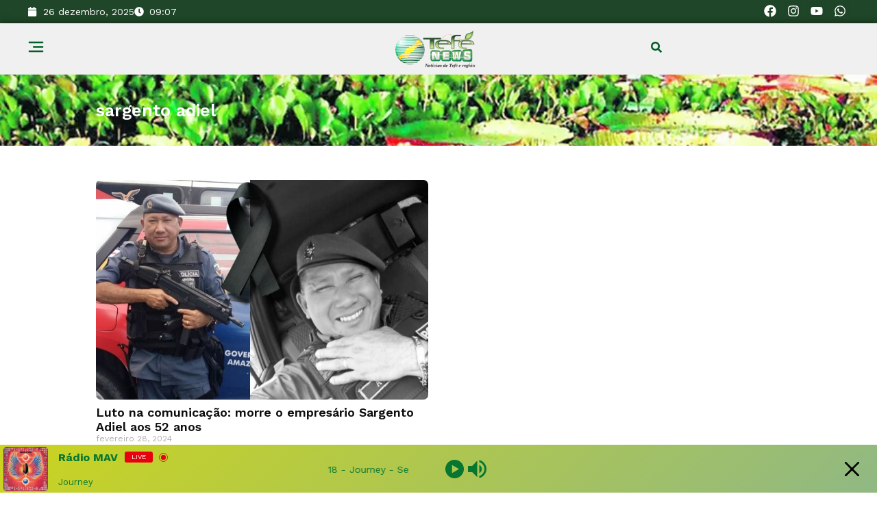

--- FILE ---
content_type: text/html; charset=utf-8
request_url: https://www.google.com/recaptcha/api2/aframe
body_size: 255
content:
<!DOCTYPE HTML><html><head><meta http-equiv="content-type" content="text/html; charset=UTF-8"></head><body><script nonce="wpLWcO7T5icd6druz2r5xw">/** Anti-fraud and anti-abuse applications only. See google.com/recaptcha */ try{var clients={'sodar':'https://pagead2.googlesyndication.com/pagead/sodar?'};window.addEventListener("message",function(a){try{if(a.source===window.parent){var b=JSON.parse(a.data);var c=clients[b['id']];if(c){var d=document.createElement('img');d.src=c+b['params']+'&rc='+(localStorage.getItem("rc::a")?sessionStorage.getItem("rc::b"):"");window.document.body.appendChild(d);sessionStorage.setItem("rc::e",parseInt(sessionStorage.getItem("rc::e")||0)+1);localStorage.setItem("rc::h",'1766754456428');}}}catch(b){}});window.parent.postMessage("_grecaptcha_ready", "*");}catch(b){}</script></body></html>

--- FILE ---
content_type: text/css
request_url: https://tefenews.com.br/wp-content/uploads/elementor/css/post-34046.css?ver=1766750178
body_size: 230
content:
.elementor-kit-34046{--e-global-color-primary:#0AAB5E;--e-global-color-secondary:#0C0E0D;--e-global-color-text:#7A7A7A;--e-global-color-accent:#61CE70;--e-global-color-c6f2b10:#FFFFFF;--e-global-color-8aea370:#015E27;--e-global-color-dcc48c0:#22854E;--e-global-color-c94f566:#1F4628;--e-global-color-21a2cc7:#458B58;--e-global-color-998ad5f:#CED9CD;--e-global-color-dbc59ac:#E0EBE4;--e-global-color-15e3e6b:#292929;--e-global-color-18253ec:#077730;--e-global-typography-primary-font-family:"Work Sans";--e-global-typography-primary-font-weight:600;--e-global-typography-secondary-font-family:"Work Sans";--e-global-typography-secondary-font-weight:400;--e-global-typography-text-font-family:"Work Sans";--e-global-typography-text-font-weight:400;--e-global-typography-accent-font-family:"Work Sans";--e-global-typography-accent-font-weight:500;font-family:var( --e-global-typography-secondary-font-family ), Sans-serif;font-weight:var( --e-global-typography-secondary-font-weight );}.elementor-kit-34046 button,.elementor-kit-34046 input[type="button"],.elementor-kit-34046 input[type="submit"],.elementor-kit-34046 .elementor-button{background-color:var( --e-global-color-8aea370 );color:var( --e-global-color-c6f2b10 );}.elementor-kit-34046 e-page-transition{background-color:#FFBC7D;}.elementor-kit-34046 a{color:var( --e-global-color-primary );font-family:"Work Sans", Sans-serif;}.elementor-kit-34046 a:hover{color:var( --e-global-color-accent );}.elementor-section.elementor-section-boxed > .elementor-container{max-width:1200px;}.e-con{--container-max-width:1200px;}.elementor-widget:not(:last-child){margin-block-end:20px;}.elementor-element{--widgets-spacing:20px 20px;--widgets-spacing-row:20px;--widgets-spacing-column:20px;}{}h1.entry-title{display:var(--page-title-display);}.site-header .site-branding{flex-direction:column;align-items:stretch;}.site-header{padding-inline-end:0px;padding-inline-start:0px;}.site-footer .site-branding{flex-direction:column;align-items:stretch;}@media(max-width:1024px){.elementor-section.elementor-section-boxed > .elementor-container{max-width:1024px;}.e-con{--container-max-width:1024px;}}@media(max-width:767px){.elementor-section.elementor-section-boxed > .elementor-container{max-width:767px;}.e-con{--container-max-width:767px;}}

--- FILE ---
content_type: text/css
request_url: https://tefenews.com.br/wp-content/uploads/elementor/css/post-34052.css?ver=1766750178
body_size: 1448
content:
.elementor-34052 .elementor-element.elementor-element-39210deb{--display:flex;--flex-direction:row;--container-widget-width:calc( ( 1 - var( --container-widget-flex-grow ) ) * 100% );--container-widget-height:100%;--container-widget-flex-grow:1;--container-widget-align-self:stretch;--flex-wrap-mobile:wrap;--align-items:center;--gap:0px 0px;--row-gap:0px;--column-gap:0px;--padding-top:2px;--padding-bottom:2px;--padding-left:10px;--padding-right:10px;}.elementor-34052 .elementor-element.elementor-element-39210deb:not(.elementor-motion-effects-element-type-background), .elementor-34052 .elementor-element.elementor-element-39210deb > .elementor-motion-effects-container > .elementor-motion-effects-layer{background-color:var( --e-global-color-c94f566 );}.elementor-34052 .elementor-element.elementor-element-358a1dc0{--display:flex;--flex-direction:column;--container-widget-width:100%;--container-widget-height:initial;--container-widget-flex-grow:0;--container-widget-align-self:initial;--flex-wrap-mobile:wrap;--padding-top:0px;--padding-bottom:0px;--padding-left:0px;--padding-right:0px;}.elementor-widget-icon-list .elementor-icon-list-item:not(:last-child):after{border-color:var( --e-global-color-text );}.elementor-widget-icon-list .elementor-icon-list-icon i{color:var( --e-global-color-primary );}.elementor-widget-icon-list .elementor-icon-list-icon svg{fill:var( --e-global-color-primary );}.elementor-widget-icon-list .elementor-icon-list-item > .elementor-icon-list-text, .elementor-widget-icon-list .elementor-icon-list-item > a{font-family:var( --e-global-typography-text-font-family ), Sans-serif;font-weight:var( --e-global-typography-text-font-weight );}.elementor-widget-icon-list .elementor-icon-list-text{color:var( --e-global-color-secondary );}.elementor-34052 .elementor-element.elementor-element-2f40da56 .elementor-icon-list-icon i{color:var( --e-global-color-c6f2b10 );transition:color 0.3s;}.elementor-34052 .elementor-element.elementor-element-2f40da56 .elementor-icon-list-icon svg{fill:var( --e-global-color-c6f2b10 );transition:fill 0.3s;}.elementor-34052 .elementor-element.elementor-element-2f40da56{--e-icon-list-icon-size:14px;--icon-vertical-offset:0px;}.elementor-34052 .elementor-element.elementor-element-2f40da56 .elementor-icon-list-item > .elementor-icon-list-text, .elementor-34052 .elementor-element.elementor-element-2f40da56 .elementor-icon-list-item > a{font-family:"Work Sans", Sans-serif;font-size:14px;font-weight:400;}.elementor-34052 .elementor-element.elementor-element-2f40da56 .elementor-icon-list-text{color:var( --e-global-color-c6f2b10 );transition:color 0.3s;}.elementor-34052 .elementor-element.elementor-element-1286bfd8{--display:flex;--flex-direction:column;--container-widget-width:100%;--container-widget-height:initial;--container-widget-flex-grow:0;--container-widget-align-self:initial;--flex-wrap-mobile:wrap;--padding-top:0px;--padding-bottom:0px;--padding-left:0px;--padding-right:0px;}.elementor-34052 .elementor-element.elementor-element-2a8ba3c6{--display:flex;--flex-direction:column;--container-widget-width:100%;--container-widget-height:initial;--container-widget-flex-grow:0;--container-widget-align-self:initial;--flex-wrap-mobile:wrap;--padding-top:0px;--padding-bottom:0px;--padding-left:0px;--padding-right:0px;}.elementor-34052 .elementor-element.elementor-element-475403bf{--grid-template-columns:repeat(0, auto);--icon-size:18px;--grid-column-gap:0px;--grid-row-gap:0px;}.elementor-34052 .elementor-element.elementor-element-475403bf .elementor-widget-container{text-align:right;}.elementor-34052 .elementor-element.elementor-element-475403bf .elementor-social-icon{background-color:#1F462863;--icon-padding:0.3em;}.elementor-34052 .elementor-element.elementor-element-475403bf .elementor-social-icon i{color:var( --e-global-color-c6f2b10 );}.elementor-34052 .elementor-element.elementor-element-475403bf .elementor-social-icon svg{fill:var( --e-global-color-c6f2b10 );}.elementor-34052 .elementor-element.elementor-element-7958f8b5{--display:flex;--flex-direction:row;--container-widget-width:calc( ( 1 - var( --container-widget-flex-grow ) ) * 100% );--container-widget-height:100%;--container-widget-flex-grow:1;--container-widget-align-self:stretch;--flex-wrap-mobile:wrap;--align-items:center;--gap:0px 0px;--row-gap:0px;--column-gap:0px;box-shadow:0px 0px 10px 0px rgba(0,0,0,0.5);--padding-top:10px;--padding-bottom:10px;--padding-left:10px;--padding-right:10px;}.elementor-34052 .elementor-element.elementor-element-7958f8b5:not(.elementor-motion-effects-element-type-background), .elementor-34052 .elementor-element.elementor-element-7958f8b5 > .elementor-motion-effects-container > .elementor-motion-effects-layer{background-color:#F0F0F0;}.elementor-34052 .elementor-element.elementor-element-35b377d3{--display:flex;--flex-direction:column;--container-widget-width:100%;--container-widget-height:initial;--container-widget-flex-grow:0;--container-widget-align-self:initial;--flex-wrap-mobile:wrap;--padding-top:0px;--padding-bottom:0px;--padding-left:0px;--padding-right:0px;}.elementor-widget-icon.elementor-view-stacked .elementor-icon{background-color:var( --e-global-color-primary );}.elementor-widget-icon.elementor-view-framed .elementor-icon, .elementor-widget-icon.elementor-view-default .elementor-icon{color:var( --e-global-color-primary );border-color:var( --e-global-color-primary );}.elementor-widget-icon.elementor-view-framed .elementor-icon, .elementor-widget-icon.elementor-view-default .elementor-icon svg{fill:var( --e-global-color-primary );}.elementor-34052 .elementor-element.elementor-element-150cce4 .elementor-icon-wrapper{text-align:start;}.elementor-34052 .elementor-element.elementor-element-150cce4.elementor-view-stacked .elementor-icon{background-color:var( --e-global-color-8aea370 );}.elementor-34052 .elementor-element.elementor-element-150cce4.elementor-view-framed .elementor-icon, .elementor-34052 .elementor-element.elementor-element-150cce4.elementor-view-default .elementor-icon{color:var( --e-global-color-8aea370 );border-color:var( --e-global-color-8aea370 );}.elementor-34052 .elementor-element.elementor-element-150cce4.elementor-view-framed .elementor-icon, .elementor-34052 .elementor-element.elementor-element-150cce4.elementor-view-default .elementor-icon svg{fill:var( --e-global-color-8aea370 );}.elementor-34052 .elementor-element.elementor-element-150cce4 .elementor-icon{font-size:25px;}.elementor-34052 .elementor-element.elementor-element-150cce4 .elementor-icon svg{height:25px;}.elementor-34052 .elementor-element.elementor-element-7fc64d33{--display:flex;--flex-direction:column;--container-widget-width:100%;--container-widget-height:initial;--container-widget-flex-grow:0;--container-widget-align-self:initial;--flex-wrap-mobile:wrap;--padding-top:0px;--padding-bottom:0px;--padding-left:0px;--padding-right:0px;}.elementor-34052 .elementor-element.elementor-element-7fc64d33.e-con{--flex-grow:0;--flex-shrink:0;}.elementor-34052 .elementor-element.elementor-element-f6bb637 .e-off-canvas__content{background-color:#FAFCFB;}.elementor-34052 .elementor-element.elementor-element-f6bb637 .e-off-canvas__overlay{background-color:#1F462854;}.elementor-34052 .elementor-element.elementor-element-f6bb637{--e-off-canvas-justify-content:flex-start;--e-off-canvas-width:280px;--e-off-canvas-height:100vh;--e-off-canvas-content-overflow:auto;--e-off-canvas-overlay-opacity:1;}.elementor-34052 .elementor-element.elementor-element-381eb632{--display:flex;}.elementor-widget-image .widget-image-caption{color:var( --e-global-color-text );font-family:var( --e-global-typography-text-font-family ), Sans-serif;font-weight:var( --e-global-typography-text-font-weight );}.elementor-34052 .elementor-element.elementor-element-3fe9093a{text-align:center;}.elementor-34052 .elementor-element.elementor-element-3fe9093a img{width:59%;}.elementor-34052 .elementor-element.elementor-element-35167ee7{--display:flex;}.elementor-34052 .elementor-element.elementor-element-738afec9{--grid-template-columns:repeat(0, auto);--icon-size:20px;--grid-column-gap:0px;--grid-row-gap:0px;}.elementor-34052 .elementor-element.elementor-element-738afec9 .elementor-widget-container{text-align:center;}.elementor-34052 .elementor-element.elementor-element-738afec9 .elementor-social-icon{background-color:#FFFFFF0A;--icon-padding:0.4em;}.elementor-34052 .elementor-element.elementor-element-738afec9 .elementor-social-icon i{color:var( --e-global-color-18253ec );}.elementor-34052 .elementor-element.elementor-element-738afec9 .elementor-social-icon svg{fill:var( --e-global-color-18253ec );}.elementor-34052 .elementor-element.elementor-element-738afec9 .elementor-social-icon:hover i{color:var( --e-global-color-dcc48c0 );}.elementor-34052 .elementor-element.elementor-element-738afec9 .elementor-social-icon:hover svg{fill:var( --e-global-color-dcc48c0 );}.elementor-widget-nav-menu .elementor-nav-menu .elementor-item{font-family:var( --e-global-typography-primary-font-family ), Sans-serif;font-weight:var( --e-global-typography-primary-font-weight );}.elementor-widget-nav-menu .elementor-nav-menu--main .elementor-item{color:var( --e-global-color-text );fill:var( --e-global-color-text );}.elementor-widget-nav-menu .elementor-nav-menu--main .elementor-item:hover,
					.elementor-widget-nav-menu .elementor-nav-menu--main .elementor-item.elementor-item-active,
					.elementor-widget-nav-menu .elementor-nav-menu--main .elementor-item.highlighted,
					.elementor-widget-nav-menu .elementor-nav-menu--main .elementor-item:focus{color:var( --e-global-color-accent );fill:var( --e-global-color-accent );}.elementor-widget-nav-menu .elementor-nav-menu--main:not(.e--pointer-framed) .elementor-item:before,
					.elementor-widget-nav-menu .elementor-nav-menu--main:not(.e--pointer-framed) .elementor-item:after{background-color:var( --e-global-color-accent );}.elementor-widget-nav-menu .e--pointer-framed .elementor-item:before,
					.elementor-widget-nav-menu .e--pointer-framed .elementor-item:after{border-color:var( --e-global-color-accent );}.elementor-widget-nav-menu{--e-nav-menu-divider-color:var( --e-global-color-text );}.elementor-widget-nav-menu .elementor-nav-menu--dropdown .elementor-item, .elementor-widget-nav-menu .elementor-nav-menu--dropdown  .elementor-sub-item{font-family:var( --e-global-typography-accent-font-family ), Sans-serif;font-weight:var( --e-global-typography-accent-font-weight );}.elementor-34052 .elementor-element.elementor-element-77117f4 > .elementor-widget-container{border-style:solid;border-width:1px 0px 1px 0px;border-color:var( --e-global-color-998ad5f );}.elementor-34052 .elementor-element.elementor-element-77117f4 .elementor-nav-menu .elementor-item{font-family:"Work Sans", Sans-serif;font-size:13px;font-weight:600;text-transform:uppercase;}.elementor-34052 .elementor-element.elementor-element-77117f4 .elementor-nav-menu--main .elementor-item{color:var( --e-global-color-c94f566 );fill:var( --e-global-color-c94f566 );padding-top:14px;padding-bottom:14px;}.elementor-34052 .elementor-element.elementor-element-77117f4 .elementor-nav-menu--main .elementor-item:hover,
					.elementor-34052 .elementor-element.elementor-element-77117f4 .elementor-nav-menu--main .elementor-item.elementor-item-active,
					.elementor-34052 .elementor-element.elementor-element-77117f4 .elementor-nav-menu--main .elementor-item.highlighted,
					.elementor-34052 .elementor-element.elementor-element-77117f4 .elementor-nav-menu--main .elementor-item:focus{color:var( --e-global-color-21a2cc7 );fill:var( --e-global-color-21a2cc7 );}.elementor-widget-button .elementor-button{background-color:var( --e-global-color-accent );font-family:var( --e-global-typography-accent-font-family ), Sans-serif;font-weight:var( --e-global-typography-accent-font-weight );}.elementor-34052 .elementor-element.elementor-element-2c26d77 .elementor-button{background-color:var( --e-global-color-18253ec );font-family:"Work Sans", Sans-serif;font-size:12px;font-weight:500;text-transform:uppercase;border-radius:17px 17px 17px 17px;}.elementor-34052 .elementor-element.elementor-element-2c26d77 .elementor-button-content-wrapper{flex-direction:row;}.elementor-34052 .elementor-element.elementor-element-2c26d77 .elementor-button .elementor-button-content-wrapper{gap:13px;}.elementor-34052 .elementor-element.elementor-element-56c24db0 img{width:34%;}.elementor-34052 .elementor-element.elementor-element-715aa7df{--display:flex;--flex-direction:column;--container-widget-width:calc( ( 1 - var( --container-widget-flex-grow ) ) * 100% );--container-widget-height:initial;--container-widget-flex-grow:0;--container-widget-align-self:initial;--flex-wrap-mobile:wrap;--justify-content:center;--align-items:flex-end;--padding-top:0px;--padding-bottom:0px;--padding-left:0px;--padding-right:0px;}.elementor-34052 .elementor-element.elementor-element-308da6b .ekit_navsearch-button :is(i, svg){font-size:20px;}.elementor-34052 .elementor-element.elementor-element-308da6b .ekit_navsearch-button, .elementor-34052 .elementor-element.elementor-element-308da6b .ekit_search-button{color:var( --e-global-color-8aea370 );fill:var( --e-global-color-8aea370 );}.elementor-34052 .elementor-element.elementor-element-308da6b .ekit_navsearch-button{margin:5px 5px 5px 5px;padding:0px 0px 0px 0px;width:40px;height:40px;line-height:40px;text-align:center;}.ekit-popup-308da6b .ekit_modal-searchPanel .ekit-search-group .ekit_search-button i{font-size:20px;max-width:20px;}.ekit-popup-308da6b .ekit_modal-searchPanel .ekit-search-group .ekit_search-button svg{font-size:20px;max-width:20px;}.elementor-theme-builder-content-area{height:400px;}.elementor-location-header:before, .elementor-location-footer:before{content:"";display:table;clear:both;}@media(min-width:768px){.elementor-34052 .elementor-element.elementor-element-358a1dc0{--width:50%;}.elementor-34052 .elementor-element.elementor-element-1286bfd8{--width:50%;}.elementor-34052 .elementor-element.elementor-element-2a8ba3c6{--width:50%;}.elementor-34052 .elementor-element.elementor-element-35b377d3{--width:25%;}.elementor-34052 .elementor-element.elementor-element-7fc64d33{--width:49.424%;}.elementor-34052 .elementor-element.elementor-element-715aa7df{--width:25%;}}@media(max-width:1024px){.elementor-34052 .elementor-element.elementor-element-475403bf{--icon-size:16px;}.elementor-34052 .elementor-element.elementor-element-475403bf .elementor-social-icon{--icon-padding:0.3em;}.elementor-34052 .elementor-element.elementor-element-56c24db0 img{width:30%;}}@media(max-width:767px){.elementor-34052 .elementor-element.elementor-element-7958f8b5{--justify-content:center;--padding-top:3px;--padding-bottom:3px;--padding-left:8px;--padding-right:8px;}.elementor-34052 .elementor-element.elementor-element-35b377d3{--width:20%;--padding-top:0px;--padding-bottom:0px;--padding-left:0px;--padding-right:0px;}.elementor-34052 .elementor-element.elementor-element-7fc64d33{--width:60%;}.elementor-34052 .elementor-element.elementor-element-3fe9093a img{width:53%;}.elementor-34052 .elementor-element.elementor-element-2c26d77 .elementor-button{border-radius:4px 4px 4px 4px;}.elementor-34052 .elementor-element.elementor-element-56c24db0 img{width:38%;}.elementor-34052 .elementor-element.elementor-element-715aa7df{--width:20%;--padding-top:0px;--padding-bottom:0px;--padding-left:0px;--padding-right:0px;}.ekit-popup-308da6b .ekit_modal-searchPanel .ekit-search-group .ekit_search-field::-webkit-input-placeholder{color:#FFFFFFC7;}.ekit-popup-308da6b .ekit_modal-searchPanel .ekit-search-group .ekit_search-field::-moz-placeholder{color:#FFFFFFC7;}.ekit-popup-308da6b .ekit_modal-searchPanel .ekit-search-group .ekit_search-field:-ms-input-placeholder{color:#FFFFFFC7;}.ekit-popup-308da6b .ekit_modal-searchPanel .ekit-search-group .ekit_search-field:-moz-placeholder{color:#FFFFFFC7;}}

--- FILE ---
content_type: text/css
request_url: https://tefenews.com.br/wp-content/uploads/elementor/css/post-34056.css?ver=1766750178
body_size: 780
content:
.elementor-34056 .elementor-element.elementor-element-26777542{--display:flex;--min-height:380px;--flex-direction:row;--container-widget-width:calc( ( 1 - var( --container-widget-flex-grow ) ) * 100% );--container-widget-height:100%;--container-widget-flex-grow:1;--container-widget-align-self:stretch;--flex-wrap-mobile:wrap;--justify-content:center;--align-items:center;--gap:0px 0px;--row-gap:0px;--column-gap:0px;--overlay-opacity:0.71;--padding-top:40px;--padding-bottom:40px;--padding-left:20px;--padding-right:20px;}.elementor-34056 .elementor-element.elementor-element-26777542:not(.elementor-motion-effects-element-type-background), .elementor-34056 .elementor-element.elementor-element-26777542 > .elementor-motion-effects-container > .elementor-motion-effects-layer{background-color:#3F3F3F;background-image:url("https://tefenews.com.br/wp-content/uploads/2025/03/pattern.svg");}.elementor-34056 .elementor-element.elementor-element-26777542::before, .elementor-34056 .elementor-element.elementor-element-26777542 > .elementor-background-video-container::before, .elementor-34056 .elementor-element.elementor-element-26777542 > .e-con-inner > .elementor-background-video-container::before, .elementor-34056 .elementor-element.elementor-element-26777542 > .elementor-background-slideshow::before, .elementor-34056 .elementor-element.elementor-element-26777542 > .e-con-inner > .elementor-background-slideshow::before, .elementor-34056 .elementor-element.elementor-element-26777542 > .elementor-motion-effects-container > .elementor-motion-effects-layer::before{background-color:#1F1F1F;--background-overlay:'';}.elementor-34056 .elementor-element.elementor-element-aa832c1{--display:flex;--flex-direction:column;--container-widget-width:100%;--container-widget-height:initial;--container-widget-flex-grow:0;--container-widget-align-self:initial;--flex-wrap-mobile:wrap;--gap:10px 10px;--row-gap:10px;--column-gap:10px;}.elementor-34056 .elementor-element.elementor-element-3ce977b{--display:flex;}.elementor-widget-image .widget-image-caption{color:var( --e-global-color-text );font-family:var( --e-global-typography-text-font-family ), Sans-serif;font-weight:var( --e-global-typography-text-font-weight );}.elementor-34056 .elementor-element.elementor-element-11387400 img{width:60%;}.elementor-34056 .elementor-element.elementor-element-150977f9{--display:flex;}.elementor-widget-heading .elementor-heading-title{font-family:var( --e-global-typography-primary-font-family ), Sans-serif;font-weight:var( --e-global-typography-primary-font-weight );color:var( --e-global-color-primary );}.elementor-34056 .elementor-element.elementor-element-7b4380da{text-align:center;}.elementor-34056 .elementor-element.elementor-element-7b4380da .elementor-heading-title{font-family:"Work Sans", Sans-serif;font-size:12px;font-weight:600;color:var( --e-global-color-c6f2b10 );}.elementor-34056 .elementor-element.elementor-element-7f751de{--display:flex;--flex-direction:column;--container-widget-width:100%;--container-widget-height:initial;--container-widget-flex-grow:0;--container-widget-align-self:initial;--flex-wrap-mobile:wrap;--justify-content:flex-start;--gap:10px 10px;--row-gap:10px;--column-gap:10px;}.elementor-34056 .elementor-element.elementor-element-3758702c{--display:flex;--gap:10px 10px;--row-gap:10px;--column-gap:10px;}.elementor-widget-text-editor{font-family:var( --e-global-typography-text-font-family ), Sans-serif;font-weight:var( --e-global-typography-text-font-weight );color:var( --e-global-color-text );}.elementor-widget-text-editor.elementor-drop-cap-view-stacked .elementor-drop-cap{background-color:var( --e-global-color-primary );}.elementor-widget-text-editor.elementor-drop-cap-view-framed .elementor-drop-cap, .elementor-widget-text-editor.elementor-drop-cap-view-default .elementor-drop-cap{color:var( --e-global-color-primary );border-color:var( --e-global-color-primary );}.elementor-34056 .elementor-element.elementor-element-49ad83b8{font-family:"Work Sans", Sans-serif;font-size:12px;font-weight:400;color:var( --e-global-color-c6f2b10 );}.elementor-34056 .elementor-element.elementor-element-184d983a{--grid-template-columns:repeat(0, auto);--icon-size:16px;--grid-column-gap:5px;--grid-row-gap:0px;}.elementor-34056 .elementor-element.elementor-element-184d983a .elementor-widget-container{text-align:left;}.elementor-34056 .elementor-element.elementor-element-184d983a .elementor-social-icon{background-color:var( --e-global-color-c6f2b10 );}.elementor-34056 .elementor-element.elementor-element-184d983a .elementor-social-icon i{color:var( --e-global-color-8aea370 );}.elementor-34056 .elementor-element.elementor-element-184d983a .elementor-social-icon svg{fill:var( --e-global-color-8aea370 );}.elementor-34056 .elementor-element.elementor-element-7361c9b4{--display:flex;--flex-direction:row;--container-widget-width:calc( ( 1 - var( --container-widget-flex-grow ) ) * 100% );--container-widget-height:100%;--container-widget-flex-grow:1;--container-widget-align-self:stretch;--flex-wrap-mobile:wrap;--justify-content:center;--align-items:center;--gap:6px 6px;--row-gap:6px;--column-gap:6px;border-style:solid;--border-style:solid;border-width:1px 0px 0px 0px;--border-top-width:1px;--border-right-width:0px;--border-bottom-width:0px;--border-left-width:0px;border-color:#FFFFFF78;--border-color:#FFFFFF78;--padding-top:5px;--padding-bottom:5px;--padding-left:10px;--padding-right:10px;}.elementor-34056 .elementor-element.elementor-element-7361c9b4:not(.elementor-motion-effects-element-type-background), .elementor-34056 .elementor-element.elementor-element-7361c9b4 > .elementor-motion-effects-container > .elementor-motion-effects-layer{background-color:#1F1F1F;}.elementor-34056 .elementor-element.elementor-element-7361c9b4.e-con{--align-self:center;}.elementor-34056 .elementor-element.elementor-element-168a1d63{--display:flex;--flex-direction:row;--container-widget-width:calc( ( 1 - var( --container-widget-flex-grow ) ) * 100% );--container-widget-height:100%;--container-widget-flex-grow:1;--container-widget-align-self:stretch;--flex-wrap-mobile:wrap;--justify-content:center;--align-items:center;--gap:7px 7px;--row-gap:7px;--column-gap:7px;--padding-top:0px;--padding-bottom:0px;--padding-left:0px;--padding-right:0px;}.elementor-34056 .elementor-element.elementor-element-513859a4{text-align:start;}.elementor-34056 .elementor-element.elementor-element-513859a4 .elementor-heading-title{font-family:"Work Sans", Sans-serif;font-size:12px;font-weight:500;color:var( --e-global-color-c6f2b10 );}.elementor-34056 .elementor-element.elementor-element-14a4b99{--grid-template-columns:repeat(0, auto);--icon-size:11px;--grid-column-gap:5px;--grid-row-gap:0px;}.elementor-34056 .elementor-element.elementor-element-14a4b99 .elementor-widget-container{text-align:center;}.elementor-34056 .elementor-element.elementor-element-14a4b99 .elementor-social-icon{background-color:#FFFFFF00;}.elementor-34056 .elementor-element.elementor-element-14a4b99 .elementor-social-icon i{color:var( --e-global-color-c6f2b10 );}.elementor-34056 .elementor-element.elementor-element-14a4b99 .elementor-social-icon svg{fill:var( --e-global-color-c6f2b10 );}.elementor-theme-builder-content-area{height:400px;}.elementor-location-header:before, .elementor-location-footer:before{content:"";display:table;clear:both;}@media(min-width:768px){.elementor-34056 .elementor-element.elementor-element-26777542{--content-width:760px;}.elementor-34056 .elementor-element.elementor-element-aa832c1{--width:50%;}.elementor-34056 .elementor-element.elementor-element-7f751de{--width:50%;}.elementor-34056 .elementor-element.elementor-element-168a1d63{--width:100%;}}@media(max-width:1024px) and (min-width:768px){.elementor-34056 .elementor-element.elementor-element-26777542{--content-width:543px;}}@media(max-width:1024px){.elementor-34056 .elementor-element.elementor-element-aa832c1{--gap:3px 3px;--row-gap:3px;--column-gap:3px;}.elementor-34056 .elementor-element.elementor-element-11387400 img{width:80%;}.elementor-34056 .elementor-element.elementor-element-513859a4 .elementor-heading-title{font-size:12px;}}@media(max-width:767px){.elementor-34056 .elementor-element.elementor-element-11387400 img{width:58%;}.elementor-34056 .elementor-element.elementor-element-168a1d63{--justify-content:center;--align-items:center;--container-widget-width:calc( ( 1 - var( --container-widget-flex-grow ) ) * 100% );}.elementor-34056 .elementor-element.elementor-element-513859a4{text-align:center;}.elementor-34056 .elementor-element.elementor-element-513859a4 .elementor-heading-title{font-size:12px;}}

--- FILE ---
content_type: text/css
request_url: https://tefenews.com.br/wp-content/uploads/elementor/css/post-34074.css?ver=1766750178
body_size: 629
content:
.elementor-34074 .elementor-element.elementor-element-3b6cf55{--display:flex;--min-height:104px;--flex-direction:row;--container-widget-width:calc( ( 1 - var( --container-widget-flex-grow ) ) * 100% );--container-widget-height:100%;--container-widget-flex-grow:1;--container-widget-align-self:stretch;--flex-wrap-mobile:wrap;--justify-content:flex-start;--align-items:center;--overlay-opacity:0.78;--padding-top:15px;--padding-bottom:15px;--padding-left:20px;--padding-right:20px;}.elementor-34074 .elementor-element.elementor-element-3b6cf55:not(.elementor-motion-effects-element-type-background), .elementor-34074 .elementor-element.elementor-element-3b6cf55 > .elementor-motion-effects-container > .elementor-motion-effects-layer{background-image:url("https://tefenews.com.br/wp-content/uploads/2025/03/fundo-archive.webp");background-position:center center;background-repeat:no-repeat;background-size:cover;}.elementor-34074 .elementor-element.elementor-element-3b6cf55::before, .elementor-34074 .elementor-element.elementor-element-3b6cf55 > .elementor-background-video-container::before, .elementor-34074 .elementor-element.elementor-element-3b6cf55 > .e-con-inner > .elementor-background-video-container::before, .elementor-34074 .elementor-element.elementor-element-3b6cf55 > .elementor-background-slideshow::before, .elementor-34074 .elementor-element.elementor-element-3b6cf55 > .e-con-inner > .elementor-background-slideshow::before, .elementor-34074 .elementor-element.elementor-element-3b6cf55 > .elementor-motion-effects-container > .elementor-motion-effects-layer::before{background-color:var( --e-global-color-dcc48c0 );--background-overlay:'';}.elementor-widget-theme-archive-title .elementor-heading-title{font-family:var( --e-global-typography-primary-font-family ), Sans-serif;font-weight:var( --e-global-typography-primary-font-weight );color:var( --e-global-color-primary );}.elementor-34074 .elementor-element.elementor-element-503dabf .elementor-heading-title{font-family:"Work Sans", Sans-serif;font-size:25px;font-weight:600;color:var( --e-global-color-c6f2b10 );}.elementor-34074 .elementor-element.elementor-element-b06cef1{--display:flex;--min-height:100vh;--flex-direction:column;--container-widget-width:100%;--container-widget-height:initial;--container-widget-flex-grow:0;--container-widget-align-self:initial;--flex-wrap-mobile:wrap;--padding-top:50px;--padding-bottom:50px;--padding-left:20px;--padding-right:20px;}.elementor-widget-archive-posts .elementor-button{background-color:var( --e-global-color-accent );font-family:var( --e-global-typography-accent-font-family ), Sans-serif;font-weight:var( --e-global-typography-accent-font-weight );}.elementor-widget-archive-posts .elementor-post__title, .elementor-widget-archive-posts .elementor-post__title a{color:var( --e-global-color-secondary );font-family:var( --e-global-typography-primary-font-family ), Sans-serif;font-weight:var( --e-global-typography-primary-font-weight );}.elementor-widget-archive-posts .elementor-post__meta-data{font-family:var( --e-global-typography-secondary-font-family ), Sans-serif;font-weight:var( --e-global-typography-secondary-font-weight );}.elementor-widget-archive-posts .elementor-post__excerpt p{font-family:var( --e-global-typography-text-font-family ), Sans-serif;font-weight:var( --e-global-typography-text-font-weight );}.elementor-widget-archive-posts .elementor-post__read-more{color:var( --e-global-color-accent );}.elementor-widget-archive-posts a.elementor-post__read-more{font-family:var( --e-global-typography-accent-font-family ), Sans-serif;font-weight:var( --e-global-typography-accent-font-weight );}.elementor-widget-archive-posts .elementor-post__card .elementor-post__badge{background-color:var( --e-global-color-accent );font-family:var( --e-global-typography-accent-font-family ), Sans-serif;font-weight:var( --e-global-typography-accent-font-weight );}.elementor-widget-archive-posts .elementor-pagination{font-family:var( --e-global-typography-secondary-font-family ), Sans-serif;font-weight:var( --e-global-typography-secondary-font-weight );}.elementor-widget-archive-posts .e-load-more-message{font-family:var( --e-global-typography-secondary-font-family ), Sans-serif;font-weight:var( --e-global-typography-secondary-font-weight );}.elementor-widget-archive-posts .elementor-posts-nothing-found{color:var( --e-global-color-text );font-family:var( --e-global-typography-text-font-family ), Sans-serif;font-weight:var( --e-global-typography-text-font-weight );}.elementor-34074 .elementor-element.elementor-element-146b58e{--grid-row-gap:35px;--grid-column-gap:30px;}.elementor-34074 .elementor-element.elementor-element-146b58e .elementor-posts-container .elementor-post__thumbnail{padding-bottom:calc( 0.66 * 100% );}.elementor-34074 .elementor-element.elementor-element-146b58e:after{content:"0.66";}.elementor-34074 .elementor-element.elementor-element-146b58e .elementor-post__thumbnail__link{width:100%;}.elementor-34074 .elementor-element.elementor-element-146b58e .elementor-post__meta-data span + span:before{content:"///";}.elementor-34074 .elementor-element.elementor-element-146b58e .elementor-post__thumbnail{border-radius:7px 7px 7px 7px;}.elementor-34074 .elementor-element.elementor-element-146b58e.elementor-posts--thumbnail-left .elementor-post__thumbnail__link{margin-right:8px;}.elementor-34074 .elementor-element.elementor-element-146b58e.elementor-posts--thumbnail-right .elementor-post__thumbnail__link{margin-left:8px;}.elementor-34074 .elementor-element.elementor-element-146b58e.elementor-posts--thumbnail-top .elementor-post__thumbnail__link{margin-bottom:8px;}.elementor-34074 .elementor-element.elementor-element-146b58e .elementor-pagination{text-align:center;}body:not(.rtl) .elementor-34074 .elementor-element.elementor-element-146b58e .elementor-pagination .page-numbers:not(:first-child){margin-left:calc( 10px/2 );}body:not(.rtl) .elementor-34074 .elementor-element.elementor-element-146b58e .elementor-pagination .page-numbers:not(:last-child){margin-right:calc( 10px/2 );}body.rtl .elementor-34074 .elementor-element.elementor-element-146b58e .elementor-pagination .page-numbers:not(:first-child){margin-right:calc( 10px/2 );}body.rtl .elementor-34074 .elementor-element.elementor-element-146b58e .elementor-pagination .page-numbers:not(:last-child){margin-left:calc( 10px/2 );}@media(max-width:1024px){.elementor-34074 .elementor-element.elementor-element-146b58e .elementor-post__thumbnail{border-radius:7px 7px 7px 7px;}.elementor-34074 .elementor-element.elementor-element-146b58e.elementor-posts--thumbnail-left .elementor-post__thumbnail__link{margin-right:8px;}.elementor-34074 .elementor-element.elementor-element-146b58e.elementor-posts--thumbnail-right .elementor-post__thumbnail__link{margin-left:8px;}.elementor-34074 .elementor-element.elementor-element-146b58e.elementor-posts--thumbnail-top .elementor-post__thumbnail__link{margin-bottom:8px;}}@media(min-width:768px){.elementor-34074 .elementor-element.elementor-element-3b6cf55{--content-width:1000px;}.elementor-34074 .elementor-element.elementor-element-b06cef1{--content-width:1000px;}}@media(max-width:767px){.elementor-34074 .elementor-element.elementor-element-b06cef1{--padding-top:40px;--padding-bottom:40px;--padding-left:10px;--padding-right:10px;}.elementor-34074 .elementor-element.elementor-element-146b58e .elementor-posts-container .elementor-post__thumbnail{padding-bottom:calc( 0.64 * 100% );}.elementor-34074 .elementor-element.elementor-element-146b58e:after{content:"0.64";}.elementor-34074 .elementor-element.elementor-element-146b58e .elementor-post__thumbnail__link{width:100%;}.elementor-34074 .elementor-element.elementor-element-146b58e .elementor-post__thumbnail{border-radius:7px 7px 7px 7px;}.elementor-34074 .elementor-element.elementor-element-146b58e.elementor-posts--thumbnail-left .elementor-post__thumbnail__link{margin-right:3px;}.elementor-34074 .elementor-element.elementor-element-146b58e.elementor-posts--thumbnail-right .elementor-post__thumbnail__link{margin-left:3px;}.elementor-34074 .elementor-element.elementor-element-146b58e.elementor-posts--thumbnail-top .elementor-post__thumbnail__link{margin-bottom:3px;}}

--- FILE ---
content_type: image/svg+xml
request_url: https://tefenews.com.br/wp-content/uploads/2025/03/pattern.svg
body_size: -221
content:
<svg xmlns="http://www.w3.org/2000/svg" width="40" height="40"><rect width="100%" height="100%" fill="#1f1f1f"></rect><path fill="none" stroke="#000" stroke-linecap="square" d="M15.986 4.186 4.1 16.072v.58L16.566 4.186Zm7.62 0 12.38 12.38v-.58l-11.8-11.8Zm12.38 19.248L23.52 35.9h.58l11.886-11.886ZM4.1 23.52v.58l11.8 11.8h.58z"></path></svg>